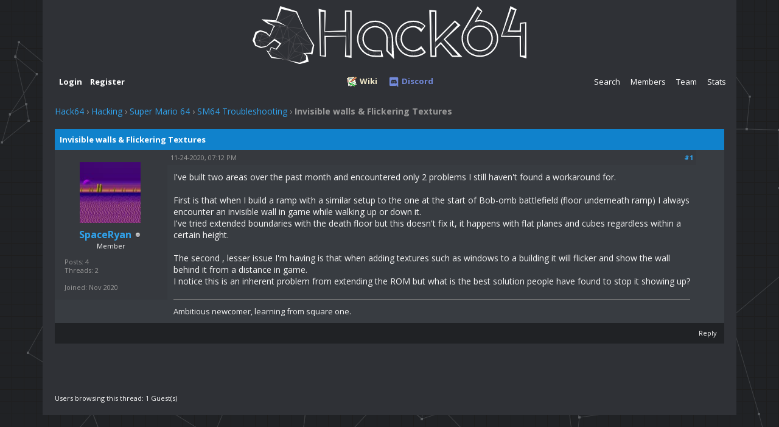

--- FILE ---
content_type: text/html; charset=UTF-8
request_url: https://hack64.net/Thread-Invisible-walls-Flickering-Textures?pid=1008
body_size: 4716
content:
<!DOCTYPE html PUBLIC "-//W3C//DTD XHTML 1.0 Transitional//EN" "http://www.w3.org/TR/xhtml1/DTD/xhtml1-transitional.dtd"><!-- start: showthread -->
<html xml:lang="en" lang="en" xmlns="http://www.w3.org/1999/xhtml">
<head>
<title>Invisible walls &amp; Flickering Textures</title>
<!-- start: headerinclude -->
<link rel="icon" type="image/png" href="images/favicon.png" />
<link rel="alternate" type="application/rss+xml" title="Latest Threads (RSS 2.0)" href="https://hack64.net/syndication.php" />
<link rel="alternate" type="application/atom+xml" title="Latest Threads (Atom 1.0)" href="https://hack64.net/syndication.php?type=atom1.0" />
<meta http-equiv="Content-Type" content="text/html; charset=UTF-8" />
<meta http-equiv="Content-Script-Type" content="text/javascript" />
<script type="text/javascript" src="https://hack64.net/jscripts/jquery.js?ver=1813"></script>
<script type="text/javascript" src="https://hack64.net/jscripts/jquery.plugins.min.js?ver=1813"></script>
<script type="text/javascript" src="https://hack64.net/jscripts/general.js?ver=1813"></script>

<link href='https://fonts.googleapis.com/css?family=Open+Sans:400,400italic,700,700italic' rel='stylesheet' type='text/css'>

<link type="text/css" rel="stylesheet" href="https://hack64.net/cache/themes/theme2/global.min.css" />
<link type="text/css" rel="stylesheet" href="https://hack64.net/cache/themes/theme1/star_ratings.min.css" />
<link type="text/css" rel="stylesheet" href="https://hack64.net/cache/themes/theme1/showthread.min.css" />
<link type="text/css" rel="stylesheet" href="https://hack64.net/cache/themes/theme2/css3.min.css" />
<link type="text/css" rel="stylesheet" href="https://hack64.net/css.php?stylesheet=25" />
<link type="text/css" rel="stylesheet" href="https://hack64.net/cache/themes/theme2/thankyoulike.min.css" />

<script type="text/javascript">
<!--
	lang.unknown_error = "An unknown error has occurred.";

	lang.select2_match = "One result is available, press enter to select it.";
	lang.select2_matches = "{1} results are available, use up and down arrow keys to navigate.";
	lang.select2_nomatches = "No matches found";
	lang.select2_inputtooshort_single = "Please enter one or more character";
	lang.select2_inputtooshort_plural = "Please enter {1} or more characters";
	lang.select2_inputtoolong_single = "Please delete one character";
	lang.select2_inputtoolong_plural = "Please delete {1} characters";
	lang.select2_selectiontoobig_single = "You can only select one item";
	lang.select2_selectiontoobig_plural = "You can only select {1} items";
	lang.select2_loadmore = "Loading more results…";
	lang.select2_searching = "Searching…";

	var cookieDomain = ".hack64.net";
	var cookiePath = "/";
	var cookiePrefix = "";
	var cookieSecureFlag = "0";
	var deleteevent_confirm = "Are you sure you want to delete this event?";
	var removeattach_confirm = "Are you sure you want to remove the selected attachment from this post?";
	var loading_text = 'Loading. <br />Please Wait..';
	var saving_changes = 'Saving changes..';
	var use_xmlhttprequest = "1";
	var my_post_key = "3e4f364120ae7342040505f454b5515b";
	var rootpath = "https://hack64.net";
	var imagepath = "https://hack64.net/images";
  	var yes_confirm = "Yes";
	var no_confirm = "No";
	var MyBBEditor = null;
	var spinner_image = "https://hack64.net/images/spinner.gif";
	var spinner = "<img src='" + spinner_image +"' alt='' />";
	var modal_zindex = 9999;
// -->
</script>
<!-- end: headerinclude -->
<script type="text/javascript">
<!--
	var quickdelete_confirm = "Are you sure you want to delete this post?";
	var quickrestore_confirm = "Are you sure you want to restore this post?";
	var allowEditReason = "1";
	lang.save_changes = "Save Changes";
	lang.cancel_edit = "Cancel Edit";
	lang.quick_edit_update_error = "There was an error editing your reply:";
	lang.quick_reply_post_error = "There was an error posting your reply:";
	lang.quick_delete_error = "There was an error deleting your reply:";
	lang.quick_delete_success = "The post was deleted successfully.";
	lang.quick_delete_thread_success = "The thread was deleted successfully.";
	lang.quick_restore_error = "There was an error restoring your reply:";
	lang.quick_restore_success = "The post was restored successfully.";
	lang.editreason = "Edit Reason";
// -->
</script>
<!-- jeditable (jquery) -->
<script type="text/javascript" src="https://hack64.net/jscripts/report.js?ver=1804"></script>
<script src="https://hack64.net/jscripts/jeditable/jeditable.min.js"></script>
<script type="text/javascript" src="https://hack64.net/jscripts/thread.js?ver=1813"></script>
<script type="text/javascript" src="https://hack64.net/jscripts/thankyoulike.min.js"></script>
<script type="text/javascript">
<!--
	var tylEnabled = "1";
	var tylDisplayGrowl = "1";
	var tylCollapsible = "1";
	var tylUser = "0";
	var tylSend = "Adding Like to this post";
	var tylRemove = "Removing Like from this post";
// -->
</script>
<meta name="description" content="I've built two areas over the past month and encountered only 2 problems I still haven't found a workaround for. First is that when I build a ramp with a similar setup to the one at the start of Bob-o" />
<link rel="canonical" href="https://hack64.net/Thread-Invisible-walls-Flickering-Textures" />
</head>
<body>
	<!-- start: header -->
<div id="container">
		<a name="top" id="top"></a>
		<div id="header">
			<div id="logo">
				<div class="wrapper">
					<a href="https://hack64.net/index.php"><img src="https://hack64.net/images/logo_dark.svg" alt="Hack64" title="Hack64" /></a>
				</div>
			</div>
			<div id="panel">
				<div class="upper">
					<div style="text-align: center; position: relative;">
						<div style="z-index: 1; position: relative; display: inline-block;">
						<ul class="menu top_links">
						<li><a href="https://hack64.net/wiki" style="color: rgb(243, 235, 202)"><img src="images/logo_wiki.png" style="vertical-align: middle; margin-right: 3px; height: 20px; width: auto;"><strong>Wiki</strong></a></li>
						<li><a href="https://discord.gg/68WJ4TP" style="color: rgb(114, 137, 218)"><img src="images/logo_discord.png" style="vertical-align: middle; margin-right: 3px;"><strong>Discord</strong></a></li>
						</ul>
						</div>
					</div>
					<div class="wrapper" style="background: none; position: relative; top: -20px; margin-bottom: -20px;">
						<ul class="menu top_links" style="float: right;">
						<!-- start: header_menu_search -->
<li><a href="https://hack64.net/search.php" class="search">Search</a></li>
<!-- end: header_menu_search -->
						<!-- start: header_menu_memberlist -->
<li><a href="https://hack64.net/memberlist.php" class="memberlist">Members</a></li>
<!-- end: header_menu_memberlist -->
						<li><a href="showteam.php">Team</a></li>
						<li><a href="stats.php">Stats</a></li>
						</ul>
						<!-- start: header_welcomeblock_guest -->
						<!-- Continuation of div(class="upper") as opened in the header template -->
						<span class="welcome"><a href="https://hack64.net/member.php?action=login" onclick="$('#quick_login').modal({ fadeDuration: 250, keepelement: true, zIndex: (typeof modal_zindex !== 'undefined' ? modal_zindex : 9999) }); return false;" class="login">Login</a> <a href="https://hack64.net/member.php?action=register" class="register">Register</a></span>
					</div>
				</div>
				<div class="modal" id="quick_login" style="display: none;">
					<form method="post" action="https://hack64.net/member.php">
						<input name="action" type="hidden" value="do_login" />
						<input name="url" type="hidden" value="" />
						<input name="quick_login" type="hidden" value="1" />
						<table width="100%" cellspacing="0" cellpadding="5" border="0" class="tborder">
							<tr>
								<td class="thead" colspan="2"><strong>Login</strong></td>
							</tr>
							<tr>
								<td class="trow1" width="25%"><strong>Username:</strong></td>
								<td class="trow1"><input name="quick_username" id="quick_login_username" type="text" value="" class="textbox initial_focus" /></td>
							</tr>
							<tr>
								<td class="trow2"><strong>Password:</strong></td>
								<td class="trow2">
									<input name="quick_password" id="quick_login_password" type="password" value="" class="textbox" /> <a href="https://hack64.net/member.php?action=lostpw" class="lost_password">Lost Password?</a>
								</td>
							</tr>
							<tr>
								<td class="trow1">&nbsp;</td>
								<td class="trow1 remember_me">
									<input name="quick_remember" id="quick_login_remember" type="checkbox" value="yes" class="checkbox" checked="checked" />
									<label for="quick_login_remember">Remember me</label>
								</td>
							</tr>
							<tr>
								<td class="trow2" colspan="2">
									<div align="center"><input name="submit" type="submit" class="button" value="Login" /></div>
								</td>
							</tr>
						</table>
					</form>
				</div>
				<script type="text/javascript">
					$("#quick_login input[name='url']").val($(location).attr('href'));
				</script>
<!-- end: header_welcomeblock_guest -->
					<!-- </div> in header_welcomeblock_member and header_welcomeblock_guest -->
				<!-- </div> in header_welcomeblock_member and header_welcomeblock_guest -->
			</div>
		</div>
		<div id="content">
			<div class="wrapper" style="margin: 0px; width: 100%;">
				
				
				
				
				
				
				
				<!-- start: nav -->

<div class="navigation">
<!-- start: nav_bit -->
<a href="https://hack64.net/index.php">Hack64</a><!-- start: nav_sep -->
&rsaquo;
<!-- end: nav_sep -->
<!-- end: nav_bit --><!-- start: nav_bit -->
<a href="Forum-Hacking">Hacking</a><!-- start: nav_sep -->
&rsaquo;
<!-- end: nav_sep -->
<!-- end: nav_bit --><!-- start: nav_bit -->
<a href="Forum-Super-Mario-64">Super Mario 64</a><!-- start: nav_sep -->
&rsaquo;
<!-- end: nav_sep -->
<!-- end: nav_bit --><!-- start: nav_bit -->
<a href="Forum-SM64-Troubleshooting">SM64 Troubleshooting</a>
<!-- end: nav_bit --><!-- start: nav_sep_active -->
&rsaquo;
<!-- end: nav_sep_active --><!-- start: nav_bit_active -->
<span class="active">Invisible walls &amp; Flickering Textures</span>
<!-- end: nav_bit_active -->
</div>
<!-- end: nav -->
<!-- end: header -->
	
	
	<div class="float_left">
		
	</div>

	
	<table border="0" cellspacing="0" cellpadding="5" class="tborder tfixed clear">
		<tr>
			<td class="thead">
				<!--<div class="float_right">
					<span class="smalltext"><strong><a href="javascript:void(0)" id="thread_modes">Thread Modes</a></strong></span>
				</div>-->
				<div>
					<strong>Invisible walls &amp; Flickering Textures</strong>
				</div>
			</td>
		</tr>
<tr><td id="posts_container">
	<div id="posts">
		<!-- start: postbit_classic -->

<a name="pid1008" id="pid1008"></a>
<div class="post classic " style="" id="post_1008">
<div class="post_author scaleimages">
	<!-- start: postbit_avatar -->
<div class="author_avatar"><a href="User-SpaceRyan"><img src="https://hack64.net/uploads/avatars/avatar_407.png?dateline=1605024570" alt="" width="100" height="100" /></a></div>
<!-- end: postbit_avatar -->
	<div class="author_information">
			<strong><span class="largetext"><a href="https://hack64.net/User-SpaceRyan"><strong>SpaceRyan</strong></a></span></strong> <!-- start: postbit_offline -->
<img src="https://hack64.net/images/buddy_offline.png" title="Offline" alt="Offline" class="buddy_status" />
<!-- end: postbit_offline --><br />
			<span class="smalltext">
				Member<br />
				
			</span>
	</div>
	<div class="author_statistics">
		<!-- start: postbit_author_user -->
	Posts: 4<br />
	Threads: 2<br />
	<br />
	Joined: Nov 2020
	
<!-- end: postbit_author_user -->
	</div>
</div>
<div class="post_content">
	<div class="post_head">
		<!-- start: postbit_posturl -->
<div class="float_right" style="vertical-align: top">
<strong><a href="Thread-Invisible-walls-Flickering-Textures?pid=1008#pid1008" title="Invisible walls &amp; Flickering Textures">#1</a></strong>

</div>
<!-- end: postbit_posturl -->
		
		<span class="post_date">11-24-2020, 07:12 PM <span class="post_edit" id="edited_by_1008"></span> </span>
	
	</div>
	<div class="post_body scaleimages" id="pid_1008">
		I've built two areas over the past month and encountered only 2 problems I still haven't found a workaround for.<br />
<br />
First is that when I build a ramp with a similar setup to the one at the start of Bob-omb battlefield (floor underneath ramp) I always encounter an invisible wall in game while walking up or down it.<br />
I've tried extended boundaries with the death floor but this doesn't fix it, it happens with flat planes and cubes regardless within a certain height.<br />
<br />
The second , lesser issue I'm having is that when adding textures such as windows to a building it will flicker and show the wall behind it from a distance in game.<br />
I notice this is an inherent problem from extending the ROM but what is the best solution people have found to stop it showing up?
	</div>
	
	<!-- start: postbit_signature -->
<div class="signature scaleimages">
Ambitious newcomer, learning from square one.
</div>
<!-- end: postbit_signature -->
	<div class="post_meta" id="post_meta_1008">
		
		<div class="float_right">
			
		</div>
	</div>
	
</div>
<div style="display: none;" id="tyl_1008"><!-- start: thankyoulike_postbit_classic -->
<div class="post_controls tyllist_classic "> 
	<span id="tyl_data_1008" style="" class="smalltext"> </span>
</div>
<!-- end: thankyoulike_postbit_classic --></div>
<div class="post_controls">

	<div class="postbit_buttons post_management_buttons float_right">
		<!-- start: postbit_quote -->
<a href="newreply.php?tid=307&amp;replyto=1008" title="Quote this message in a reply" class="postbit_quote"><span>Reply</span></a>
<!-- end: postbit_quote -->
	</div>
</div>
</div>
<!-- end: postbit_classic -->
	</div>
</td></tr>

	</table>
	<div class="float_left">
		
	</div>
	<div style="padding-top: 4px;" class="float_right">
		
	</div>
	<br class="clear" />
	
	
	
	<br />
	<div class="float_left">
		<ul class="thread_tools">
			
			
		</ul>
	</div>

	<div class="float_right" style="text-align: right;">
		
		
	</div>
	<br class="clear" />
	<!-- start: showthread_usersbrowsing -->
<br />
<span class="smalltext">Users browsing this thread: 1 Guest(s)</span>
<br />
<!-- end: showthread_usersbrowsing -->
	<!-- start: footer -->
	</div>
</div>

<!-- The following piece of code allows MyBB to run scheduled tasks. DO NOT REMOVE --><!-- start: task_image -->
<img src="https://hack64.net/task.php" width="1" height="1" alt="" />
<!-- end: task_image --><!-- End task image code -->

</div>
<!-- end: footer -->
	<div id="thread_modes_popup" class="popup_menu" style="display: none;"><div class="popup_item_container"><a href="showthread.php?mode=linear&amp;tid=307&amp;pid=1008#pid1008" class="popup_item">Linear Mode</a></div><div class="popup_item_container"><a href="showthread.php?mode=threaded&amp;tid=307&amp;pid=1008#pid1008" class="popup_item">Threaded Mode</a></div></div>
	<script type="text/javascript">
	// <!--
		if(use_xmlhttprequest == "1")
		{
			$("#thread_modes").popupMenu();
		}
	// -->
	</script>
	<script type="text/javascript">
		$(".author_avatar img").error(function () {
			$(this).unbind("error").closest('.author_avatar').remove();
		});
	</script>
</body>
</html>
<!-- end: showthread -->

--- FILE ---
content_type: text/css
request_url: https://hack64.net/cache/themes/theme2/css3.min.css
body_size: 429
content:
tr td.trow1:first-child,tr td.trow2:first-child,tr td.trow_shaded:first-child{border-left:0}tr td.trow1:last-child,tr td.trow2:last-child,tr td.trow_shaded:last-child{border-right:0}.tborder{}.tborder tbody tr:last-child > td{border-bottom:0}.tborder tbody tr:last-child > td:first-child{}.tborder tbody tr:last-child > td:last-child{}.thead{}.thead_collapsed{}.thead_left{}.thead_right{}.tcat_menu{-moz-border-radius:0 !important;-webkit-border-radius:0 !important;border-radius:0 !important}.tborder tbody:nth-last-child(2) .tcat_collapse_collapsed{-moz-border-radius-bottomleft:6px !important;-moz-border-radius-bottomright:6px !important;-webkit-border-bottom-left-radius:6px !important;-webkit-border-bottom-right-radius:6px !important;border-bottom-left-radius:6px !important;border-bottom-right-radius:6px !important}button,input.button,input.textbox,input.invalid_field,input.valid_field,select,textarea,.editor_control_bar,blockquote,.codeblock,fieldset,.pm_alert,.red_alert,.popup_menu,.postbit_buttons > a,a.button{}.post.classic .post_author{}.popup_menu .popup_item_container:first-child .popup_item{}.popup_menu .popup_item_container:last-child .popup_item{}.pagination a{-moz-border-radius:6px;-webkit-border-radius:6px;border-radius:6px}.pollbar{-moz-border-radius:3px;-webkit-border-radius:3px;border-radius:3px}div.error{}

--- FILE ---
content_type: text/css;charset=UTF-8
request_url: https://hack64.net/css.php?stylesheet=25
body_size: 446
content:
.spoiler{background:#f5f5f5;border:1px solid #bbb;margin-bottom:15px}.spoiler_button{background:-webkit-gradient( linear,left top,left bottom,color-stop(0.05,#f9f9f9),color-stop(1,#e9e9e9) );background:-moz-linear-gradient( center top,#f9f9f9 5%,#e9e9e9 100% );filter:progid:DXImageTransform.Microsoft.gradient(startColorstr="#f9f9f9",endColorstr="#e9e9e9");background-color:#f9f9f9;border:1px solid #dcdcdc;display:inline-block;color:#000;font-family:arial;font-size:10px;font-weight:bold;padding:.2em 1em .30em;text-decoration:none;text-shadow:1px 1px 0px #fff;box-shadow:inset 0px 1px 0px 0px #fff;-moz-box-shadow:inset 0px 1px 0px 0px #fff;-webkit-box-shadow:inset 0px 1px 0px 0px #fff;margin-top:-3px;cursor:pointer}.spoiler_title{border-bottom:1px solid #bbb;margin:0;margin-bottom:4px;background:#ddd;padding:4px 5px}.spoiler_content{padding:5px;height:auto;display:block;background:#f5f5f5}

--- FILE ---
content_type: text/css
request_url: https://hack64.net/cache/themes/theme2/thankyoulike.min.css
body_size: 225
content:
div[id^=tyl_btn_]{display:inline-block}a.add_tyl_button span{font-weight:bold}a.del_tyl_button span{font-weight:normal}.tyllist{background-color:#000;border-top:1px dotted #ccc;border-bottom:1px dotted #ccc;padding:5px 5px}.tyllist_classic{background-color:rgb(54,57,62);padding:5px 5px}img[id^=tyl_i_expcol_]{vertical-align:bottom}.popular_post{}